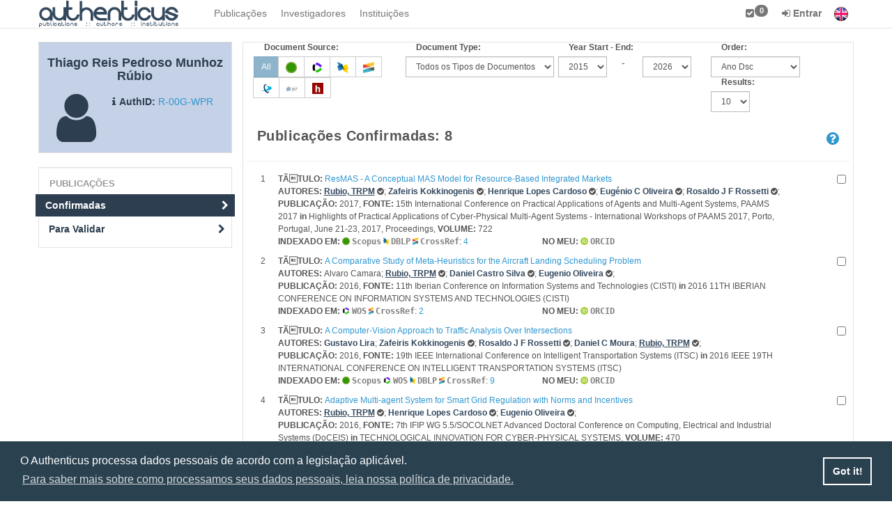

--- FILE ---
content_type: text/html; charset=UTF-8
request_url: https://www.authenticus.pt/pt/profileOfResearchers/publicationsList/553688
body_size: 11176
content:
<!DOCTYPE html>
<html>
    <head>
        <meta http-equiv="Content-Type" content="text/html; charset=UTF-8">
        <meta name="viewport" content="width=device-width, initial-scale=1">
        <title>ProfileOfResearchers</title>
        <link rel="shortcut icon" href="/favicon.ico">
        <link rel="stylesheet" href="/build/css/default-2b786045dc.css">
        <!--application JS scripts required on the top.-->
        <script src="/build/js/top-ff84a6bef5.js"></script>
        <script src="/build/js/topscripts-10c22badc0.js"></script>
        <!--[if lt IE 9]>
                <![endif]-->
        <script>
            window.addEventListener("load", function(){
                window.cookieconsent.initialise({
                    "palette": {
                        "popup": {
                            "background": "#2a4150"
                        },
                        "button": {
                            "background": "transparent",
                            "text": "#fff",
                            "border": "#fff"
                        }
                    },
                    "content": {
                        "message": "O Authenticus processa dados pessoais de acordo com a legislação aplicável.",
                        "link": "Para saber mais sobre como processamos seus dados pessoais, leia nossa política de privacidade.",
                        "href": "https://www.authenticus.pt/pt/home/view_article/25"
                    }
                })});
        </script>

        <!-- Google tag (gtag.js) -->
        <script async src="https://www.googletagmanager.com/gtag/js?id=G-WNJY66LSDB"></script>
        <script>
            window.dataLayer = window.dataLayer || [];
            function gtag(){dataLayer.push(arguments);}
            gtag('js', new Date());

            gtag('config', 'G-WNJY66LSDB');
        </script>

    </head>
    <body>
        <!-- navbar-base-->
<div id="wrap">
    <nav class="navbar navbar-default navbar-fixed-top navbar-base" role="navigation">
        <div class="container">
            <div class="navbar-header">
                <button type="button" class="navbar-toggle collapsed" data-toggle="collapse" data-target="#navBarAll">
                    <span class="sr-only">Toggle navigation</span>
                    <span class="icon-bar"></span>
                    <span class="icon-bar"></span>
                    <span class="icon-bar"></span>
                </button>
                <a href="/pt" class="navbar-brand"></a>            </div>
            <div class="navbar-collapse collapse" id="navBarAll" style="height: 1px;">
                <ul id="navBar" class="nav navbar-nav"> <li><a href="/pt/publications/search" id="link-1170756350">Publicações</a></li><li><a href="/pt/researchers/search" id="link-412145853">Investigadores</a></li><li><a href="/pt/institutions/search" id="link-614478902">Instituições</a></li> </ul>
                <ul id="navBarUser" class="nav navbar-nav navbar-right">
                    <li><a href="/pt/markedList" id="link-387882341" title="Lista <i>Marked</i>"><i class="fa fa-check-square"></i><span id="mklSize"
                                    class="label _nt-badge label-default">0</span></a></li><li>
    <a href="/pt/users/login?hideFD=1" 
       class="dropdown-toggle" data-toggle="dropdown"><b><i class="fa fa-sign-in"></i> Entrar</b></a>
    <ul class="dropdown-menu" id="bar-dropdown-login">
        <li>
            <div class="container" style="max-width: 30em">
                                <div class="text-center">
                    <h4>Autenticação Federada&nbsp;<small><b>(Clique na imagem)</b></small></h4>
                    <p><a href="/pt/users/federatedLogin" title="Autenticação Federada" class="federatedImage"><img src="/img/fccn.pt.png" class="img-rounded" alt=""/></a></p>
                </div>
                <div class="text-center">
                    <small><a onclick="$('#bar-local-login-form').toggle(100)"><i class="fa fa-sign-in"></i> Autenticação local</a></small>&nbsp;&nbsp;&nbsp; 
                    <small><a href="/pt/users/login?hideFD=1"><i class="fa fa-lock"></i> Recuperar Palavra-passe</a></small>&nbsp;&nbsp;&nbsp;
                    <small><a href="/pt/users/register"><i class="fa fa-plus top-right-icon"> </i> Registar</a></small>

                </div>
                <div id="bar-local-login-form" style="display: none;">
                    <hr/>
                    <form class="form-inline text-center" name="login" role="form" method="POST" action="/pt/users/login?hideFD=1" accept-charset="UTF-8">
                        <div class="form-group">
                            <input placeholder="Email or Username" type="text" name="username" class="form-control input-sm" />
                            <input placeholder="Palavra-passe" type="password" name="password" class="form-control input-sm" />
                            <button type="submit" class="btn btn-primary btn-sm"><i class="fa fa-sign-in"> </i> Entrar</button>
                        </div>
                    </form>
                    &nbsp;
                </div>
                            </div>
        </li>
    </ul>
</li>
                    <li><a href="https://www.authenticus.pt/en/profileOfResearchers/publicationsList/553688" class="C-flags"><img src="/img/flag_of_united_kingdom.png" title="Inglês" alt=""/></a></li>
                </ul>
            </div>
        </div>
    </nav>
    <div id="main-content">
        <div class="container">
    <div class="row">
        <div class="col-lg-3 col-sm-3 sideBar">
                    <div class="well well-small profile-window researcher-profile">
    <div class="row">
        <div class="col-sm-12 text-center">
            <h4 class="media-header">Thiago Reis Pedroso Munhoz Rúbio</h4>
                    </div>
    </div>
    <div class="row"> 
        <span class="col-sm-4 profile-icon">
            <i class="fa fa-user"></i>
        </span>        
        <span class="col-sm-8">
            <br>
                        <span class="auth-label"><i class="fa fa-info"></i>AuthID:</span>
            <a href="/R-00G-WPR" class="" title="Researcher permalink">R-00G-WPR</a>        </span> 
    </div>    
</div>                        <ul class="nav nav-pills nav-stacked well" id="sideBar"><li class="nav-header">Publicações</li><li class="active"><a href="/pt/profileOfResearchers/publicationsList/553688" id="Confirmed">Confirmadas<i class="icon-side-bar fa fa-chevron-right"></i></a></li><li><a href="/pt/profileOfResearchers/validatePublications/553688/identified" id="link-2054136562">Para Validar<i class="icon-side-bar fa fa-chevron-right"></i></a></li></ul>        
        </div>        <div class="col-lg-9 col-sm-9" id="content">
                    <div id="alerts"></div>
                    
<form method="GET" id="filters_pubs" action="/pt/profileOfResearchers/publicationsList/553688" accept-charset="UTF-8" class="form-inline">
        <div class="row">
            <div class="col-xs-12 col-sm-6 col-md-3 col-lg-3 form-group">
                <input type="hidden" name="pubsFilter" id="pubsFilter" value="all">
                <label class="small col-xs-12">Document Source:</label>
                <div class="btn-group btn_filters">
                                            <button class="btn btn-default btn-info btn-sm" type="submit" name="pubsFilter" value="all" title="Mostrar todas as Publicações">All</button>
                                            <button class="btn btn-default  btn-sm" type="submit" name="pubsFilter" value="scopus" title="Mostrar apenas as Publicações Scopus"><img src="/img/scopus_icon.png" class="inlineImgLinks" alt=""/></button>
                                            <button class="btn btn-default  btn-sm" type="submit" name="pubsFilter" value="isi" title="Mostrar apenas as Publicações WOS"><img src="/img/clarivate-icon.png" class="inlineImgLinks" alt=""/></button>
                                            <button class="btn btn-default  btn-sm" type="submit" name="pubsFilter" value="dblp" title="Mostrar apenas as Publicações DBLP"><img src="/img/dblp_icon.png" class="inlineImgLinks" alt=""/></button>
                                            <button class="btn btn-default  btn-sm" type="submit" name="pubsFilter" value="crossref" title="Show Only CrossRef Publications"><img src="/img/crossref.png" class="inlineImgLinks" alt=""/></button>
                                            <button class="btn btn-default  btn-sm" type="submit" name="pubsFilter" value="datacite" title="Show Only DataCite Publications"><img src="/img/datacite-64.png" class="inlineImgLinks" alt=""/></button>
                                            <button class="btn btn-default  btn-sm" type="submit" name="pubsFilter" value="openlibrary" title="Show Only Openlibrary Publications"><img src="/img/openlibrary.png" class="inlineImgLinks" alt=""/></button>
                                            <button class="btn btn-default  btn-sm" type="submit" name="pubsFilter" value="handle" title="Show Only Handle Publications"><img src="/img/handle.png" class="inlineImgLinks" alt=""/></button>
                                    </div>
            </div>
            <div class="col-xs-12 col-sm-6 col-md-3 col-lg-3 form-group">
                <label class="small col-xs-12">Document Type:</label>
                <select class="form-control input-sm selectFilter" name="docType" title="Tipo de Documento" style="width:auto;">
                    <option value="">Todos os Tipos de Documentos</option><option value="Proceedings Paper">Proceedings Paper (8)</option>                </select>
            </div>

            <div class="col-xs-12 col-sm-6 col-md-3 col-lg-3 form-group">
                <label class="small col-xs-12">Year Start - End:</label>
                <div class="row justify-content-start form-group">
                    <div class="col-xs-3 col-sm-5 col-md-5">
                        <select class="form-control input-sm selectFilter" name="startYear" title="Year Filter - Start" style="width:auto;">
                            <option >2015</option><option >2016</option><option >2017</option><option >2018</option><option >2019</option><option >2020</option><option >2021</option><option >2022</option><option >2023</option><option >2024</option><option >2025</option><option >2026</option>                        </select>
                    </div>

                    <div class="hidden-xs col-sm-1 col-md-1 col-lg-1">
                        -
                    </div>

                    <div class="col-xs-3 col-sm-4 col-md-5 col-lg-5">
                        <select class="form-control input-sm selectFilter" name="endYear" title="Year Filter - End" style="width:auto;">
                            <option >2026</option><option >2025</option><option >2024</option><option >2023</option><option >2022</option><option >2021</option><option >2020</option><option >2019</option><option >2018</option><option >2017</option><option >2016</option><option >2015</option>                        </select>
                    </div>
                </div>
            </div>

            <div class="col-xs-12 col-sm-6 col-md-3 col-lg-3 flex justify-content-start form-group">
                <div>


                <label class="small col-xs-12">Order:</label>
                <select class="form-control input-sm selectFilter" name="order" title="Ordenar Por" style="width:auto;">
                    <option value="year_dsc" >Ano Dsc</option><option value="year_asc" >Ano Asc</option><option value="cite_isi_dsc" >Cit. WOS Dsc</option><option value="if_isi_dsc" >IF WOS Dsc</option><option value="cite_scopus_dsc" >Cit. Scopus Dsc</option><option value="if_scopus_dsc" >IF Scopus Dsc</option><option value="title_asc" >Título Asc</option><option value="title_dsc" >Título Dsc</option>                </select>
                </div>
                <div>
                <label class="small col-xs-12">Results:</label>
                <select class="form-control input-sm selectFilter" name="page_size" title="Results" style="width:auto;">
                    <option value="10" selected>10</option><option value="20" >20</option><option value="30" >30</option><option value="40" >40</option><option value="50" >50</option>                </select>
                </div>
            </div>
        </div>
    <button type="submit" class="btn btn-sm btn-primary sr-only" title="Filter Results"><i class="fa fa-filter"></i></button>
</form>

<script>
    var url = "/pt/profileOfResearchers/publicationsList/553688";
    var urlHist = "pt/profileOfResearchers/publicationsList/553688";
    $(function () {
        hideAfterLoad('#filters_pubs');
        $('.btn_filters > .btn').click(function (event) {
            filtersSubmit(event);
        });
        $('.selectFilter').change(function (event) {
            filtersSubmit(event);
        });

    });
    function changeClass(event) {
        $(event.currentTarget).siblings('.btn-info').removeClass('btn-info');
        $(event.currentTarget).addClass('btn-info');
    }

    function filtersSubmit(event) {
        event.preventDefault();
        var obj = event.currentTarget;
        $('#pubsFilter').attr('value', $(obj).attr('value'));
        var params = $('#filters_pubs').serializeArray();
        params.push({name: 'ajaxSource', value: 'content'});
        $.ajax({
            url: url,
            method: 'GET',
            data: $.param(params),
            beforeSend: function () {
                b(event);
            },
            success: function (data) {
                sU(urlHist + '?' + $.param(params), '#subcontent', data, false);
                if ($(obj).hasClass('btn')) {
                    changeClass(event);
                }
            },
            complete: function () {
                a(event);
            }
        });
    }
</script><div id="subcontent" class="div-odd">    <div class="page-header row">
        <div class="col-sm-6">
            <h3> Publicações Confirmadas: 8 </h3>
        </div>
        <div class="col-sm-4">
            <br>
                    </div>
        <div class="col-sm-2">
            <br>
            <a href="/pt/help/topic/publications" class="lead pull-right" id="link-362744527" title="Ajuda" style=""><i class="fa fa-question-circle" aria-hidden="true"></i></a><div id="help-modal-79911302" style=""></div>        </div>
    </div>
<form id="markList" method="POST" action="/pt/markedList/add?returnAlert=1&amp;ajaxSource=sideBar&amp;noHist=1" accept-charset="UTF-8"><script>$(function() {hideAfterLoad("#content");});</script><div class="div-odd"><div class="row"><div class=col-xs-11><div class="pull-left"><small>1</small></div><div style="padding-left:25px;"><small><b>TÃTULO: </b> <a href="/pt/publications/view/683310" id="link-267910512">ResMAS - A Conceptual MAS Model for Resource-Based Integrated Markets</a></small><br/><small><b>AUTORES: </b><a href="/pt/profileOfResearchers/publicationsList/553688" class="title" id="link-1450487839">Rubio, TRPM</a> <i class="fa fa-check-circle" title="Validado"></i>; <a href="/pt/profileOfResearchers/publicationsList/27092" class="author" id="link-1305435097">Zafeiris Kokkinogenis</a> <i class="fa fa-check-circle" title="Validado"></i>; <a href="/pt/profileOfResearchers/publicationsList/6052" class="author" id="link-859824734">Henrique Lopes Cardoso</a> <i class="fa fa-check-circle" title="Validado"></i>; <a href="/pt/profileOfResearchers/publicationsList/4843" class="author" id="link-271543710">Eugénio C Oliveira</a> <i class="fa fa-check-circle" title="Validado"></i>; <a href="/pt/profileOfResearchers/publicationsList/16105" class="author" id="link-1457769045">Rosaldo J F Rossetti</a> <i class="fa fa-check-circle" title="Validado"></i>;</small><br/><small><b>PUBLICAÇÃO: </b>2017</small><small>, <b>FONTE: </b> 15th International Conference on Practical Applications of Agents and Multi-Agent Systems, PAAMS 2017 <b>in</b> Highlights of Practical Applications of Cyber-Physical Multi-Agent Systems - International Workshops of PAAMS 2017, Porto, Portugal, June 21-23, 2017, Proceedings, <b>VOLUME: </b> 722</small><div class="row"><div class="col-sm-6"><small><b>INDEXADO EM: </b><span title="Publicações no Scopus"><img src="/img/scopus_icon.png" class="inlineImg" alt=""/> <span class="citText">Scopus</span></span> <span title="Publicação no DBLP"><img src="/img/dblp_icon.png" class="inlineImg" alt=""/> <span class="citText">DBLP</span></span> <a href="https://api.crossref.org/works/10.1007/978-3-319-60285-1_10" target="blank" class="linkNoHighlight" title="Publication in CrossRef"><img src="/img/crossref.png" class="inlineImg" alt=""/> <span class="citText">CrossRef</span></a>: <a href="https://api.crossref.org/works/10.1007/978-3-319-60285-1_10" target="blank" class="linkNoHighlight" title="Citado por">4</a></small></div><div class="col-sm-6"> <small><b>NO MEU: </b> <a href="/pt/profileOfResearchers/view/553688" class="linkNoHighlight" id="link-595881400" title="Publication in my ORCID (with AuthID)"><img src="/img/orcid_icon.png" class="inlineImg" alt=""/> <span class="citText">ORCID</span></a></small></div></div></div></div><div class="col-xs-1 pubAction"><input title="Adicionar à lista <i>Marked</i>" class="pubsCheck pull-right" type="checkbox" name="683310" /></div></div></div><div class="div-even"><div class="row"><div class=col-xs-11><div class="pull-left"><small>2</small></div><div style="padding-left:25px;"><small><b>TÃTULO: </b> <a href="/pt/publications/view/656045" id="link-901013869">A Comparative Study of Meta-Heuristics for the Aircraft Landing Scheduling Problem</a></small><br/><small><b>AUTORES: </b>Alvaro Camara; <a href="/pt/profileOfResearchers/publicationsList/553688" class="title" id="link-1756778205">Rubio, TRPM</a> <i class="fa fa-check-circle" title="Validado"></i>; <a href="/pt/profileOfResearchers/publicationsList/22325" class="author" id="link-2074584980">Daniel Castro Silva</a> <i class="fa fa-check-circle" title="Validado"></i>; <a href="/pt/profileOfResearchers/publicationsList/4843" class="author" id="link-1100453679">Eugenio Oliveira</a> <i class="fa fa-check-circle" title="Validado"></i>;</small><br/><small><b>PUBLICAÇÃO: </b>2016</small><small>, <b>FONTE: </b> 11th Iberian Conference on Information Systems and Technologies (CISTI) <b>in</b> 2016 11TH IBERIAN CONFERENCE ON INFORMATION SYSTEMS AND TECHNOLOGIES (CISTI)</small><div class="row"><div class="col-sm-6"><small><b>INDEXADO EM: </b><span title="Publicações no Web of Knowledge"><img src="/img/clarivate-icon.png" class="inlineImg" alt=""/> <span class="citText">WOS</span></span> <a href="https://api.crossref.org/works/10.1109/cisti.2016.7521601" target="blank" class="linkNoHighlight" title="Publication in CrossRef"><img src="/img/crossref.png" class="inlineImg" alt=""/> <span class="citText">CrossRef</span></a>: <a href="https://api.crossref.org/works/10.1109/cisti.2016.7521601" target="blank" class="linkNoHighlight" title="Citado por">2</a></small></div><div class="col-sm-6"> <small><b>NO MEU: </b> <a href="/pt/profileOfResearchers/view/553688" class="linkNoHighlight" id="link-1793817883" title="Publication in my ORCID (with AuthID)"><img src="/img/orcid_icon.png" class="inlineImg" alt=""/> <span class="citText">ORCID</span></a></small></div></div></div></div><div class="col-xs-1 pubAction"><input title="Adicionar à lista <i>Marked</i>" class="pubsCheck pull-right" type="checkbox" name="656045" /></div></div></div><div class="div-odd"><div class="row"><div class=col-xs-11><div class="pull-left"><small>3</small></div><div style="padding-left:25px;"><small><b>TÃTULO: </b> <a href="/pt/publications/view/668389" id="link-333505924">A Computer-Vision Approach to Traffic Analysis Over Intersections</a></small><br/><small><b>AUTORES: </b><a href="/pt/profileOfResearchers/publicationsList/153426" class="author" id="link-1656664233">Gustavo Lira</a>; <a href="/pt/profileOfResearchers/publicationsList/27092" class="author" id="link-1373832999">Zafeiris Kokkinogenis</a> <i class="fa fa-check-circle" title="Validado"></i>; <a href="/pt/profileOfResearchers/publicationsList/16105" class="author" id="link-821987923">Rosaldo J F Rossetti</a> <i class="fa fa-check-circle" title="Validado"></i>; <a href="/pt/profileOfResearchers/publicationsList/4157" class="author" id="link-25711193">Daniel C Moura</a>; <a href="/pt/profileOfResearchers/publicationsList/553688" class="title" id="link-1700726481">Rubio, TRPM</a> <i class="fa fa-check-circle" title="Validado"></i>;</small><br/><small><b>PUBLICAÇÃO: </b>2016</small><small>, <b>FONTE: </b> 19th IEEE International Conference on Intelligent Transportation Systems (ITSC) <b>in</b> 2016 IEEE 19TH INTERNATIONAL CONFERENCE ON INTELLIGENT TRANSPORTATION SYSTEMS (ITSC)</small><div class="row"><div class="col-sm-6"><small><b>INDEXADO EM: </b><span title="Publicações no Scopus"><img src="/img/scopus_icon.png" class="inlineImg" alt=""/> <span class="citText">Scopus</span></span> <span title="Publicações no Web of Knowledge"><img src="/img/clarivate-icon.png" class="inlineImg" alt=""/> <span class="citText">WOS</span></span> <span title="Publicação no DBLP"><img src="/img/dblp_icon.png" class="inlineImg" alt=""/> <span class="citText">DBLP</span></span> <a href="https://api.crossref.org/works/10.1109/itsc.2016.7795530" target="blank" class="linkNoHighlight" title="Publication in CrossRef"><img src="/img/crossref.png" class="inlineImg" alt=""/> <span class="citText">CrossRef</span></a>: <a href="https://api.crossref.org/works/10.1109/itsc.2016.7795530" target="blank" class="linkNoHighlight" title="Citado por">9</a></small></div><div class="col-sm-6"> <small><b>NO MEU: </b> <a href="/pt/profileOfResearchers/view/553688" class="linkNoHighlight" id="link-1859199097" title="Publication in my ORCID (with AuthID)"><img src="/img/orcid_icon.png" class="inlineImg" alt=""/> <span class="citText">ORCID</span></a></small></div></div></div></div><div class="col-xs-1 pubAction"><input title="Adicionar à lista <i>Marked</i>" class="pubsCheck pull-right" type="checkbox" name="668389" /></div></div></div><div class="div-even"><div class="row"><div class=col-xs-11><div class="pull-left"><small>4</small></div><div style="padding-left:25px;"><small><b>TÃTULO: </b> <a href="/pt/publications/view/634958" id="link-564376695">Adaptive Multi-agent System for Smart Grid Regulation with Norms and Incentives</a></small><br/><small><b>AUTORES: </b><a href="/pt/profileOfResearchers/publicationsList/553688" class="title" id="link-555014942">Rubio, TRPM</a> <i class="fa fa-check-circle" title="Validado"></i>; <a href="/pt/profileOfResearchers/publicationsList/6052" class="author" id="link-431448483">Henrique Lopes Cardoso</a> <i class="fa fa-check-circle" title="Validado"></i>; <a href="/pt/profileOfResearchers/publicationsList/4843" class="author" id="link-905734624">Eugenio Oliveira</a> <i class="fa fa-check-circle" title="Validado"></i>;</small><br/><small><b>PUBLICAÇÃO: </b>2016</small><small>, <b>FONTE: </b> 7th IFIP WG 5.5/SOCOLNET Advanced Doctoral Conference on Computing, Electrical and Industrial Systems (DoCEIS) <b>in</b> TECHNOLOGICAL INNOVATION FOR CYBER-PHYSICAL SYSTEMS, <b>VOLUME: </b> 470</small><div class="row"><div class="col-sm-6"><small><b>INDEXADO EM: </b><span title="Publicações no Scopus"><img src="/img/scopus_icon.png" class="inlineImg" alt=""/> <span class="citText">Scopus</span></span> <span title="Publicações no Web of Knowledge"><img src="/img/clarivate-icon.png" class="inlineImg" alt=""/> <span class="citText">WOS</span></span> <span title="Publicação no DBLP"><img src="/img/dblp_icon.png" class="inlineImg" alt=""/> <span class="citText">DBLP</span></span> <a href="https://api.crossref.org/works/10.1007/978-3-319-31165-4_31" target="blank" class="linkNoHighlight" title="Publication in CrossRef"><img src="/img/crossref.png" class="inlineImg" alt=""/> <span class="citText">CrossRef</span></a>: <a href="https://api.crossref.org/works/10.1007/978-3-319-31165-4_31" target="blank" class="linkNoHighlight" title="Citado por">1</a></small></div><div class="col-sm-6"> <small><b>NO MEU: </b> <a href="/pt/profileOfResearchers/view/553688" class="linkNoHighlight" id="link-276819459" title="Publication in my ORCID (with AuthID)"><img src="/img/orcid_icon.png" class="inlineImg" alt=""/> <span class="citText">ORCID</span></a></small></div></div></div></div><div class="col-xs-1 pubAction"><input title="Adicionar à lista <i>Marked</i>" class="pubsCheck pull-right" type="checkbox" name="634958" /></div></div></div><div class="div-odd"><div class="row"><div class=col-xs-11><div class="pull-left"><small>5</small></div><div style="padding-left:25px;"><small><b>TÃTULO: </b> <a href="/pt/publications/view/648423" id="link-1501776826">Enhancing Academic Literature Review through Relevance Recommendation Using Bibliometric and Text-based Features for Classification</a></small><br/><small><b>AUTORES: </b><a href="/pt/profileOfResearchers/publicationsList/553688" class="title" id="link-975307936">Rubio, TRPM</a> <i class="fa fa-check-circle" title="Validado"></i>; <a href="/pt/profileOfResearchers/publicationsList/556504" class="author" id="link-1467880424">Carlos A S J Gulo</a>;</small><br/><small><b>PUBLICAÇÃO: </b>2016</small><small>, <b>FONTE: </b> 11th Iberian Conference on Information Systems and Technologies (CISTI) <b>in</b> 2016 11TH IBERIAN CONFERENCE ON INFORMATION SYSTEMS AND TECHNOLOGIES (CISTI), <b>VOLUME: </b> 2016-July</small><div class="row"><div class="col-sm-6"><small><b>INDEXADO EM: </b><span title="Publicações no Scopus"><img src="/img/scopus_icon.png" class="inlineImg" alt=""/> <span class="citText">Scopus</span></span> <span title="Publicações no Web of Knowledge"><img src="/img/clarivate-icon.png" class="inlineImg" alt=""/> <span class="citText">WOS</span></span> <a href="https://api.crossref.org/works/10.1109/cisti.2016.7521620" target="blank" class="linkNoHighlight" title="Publication in CrossRef"><img src="/img/crossref.png" class="inlineImg" alt=""/> <span class="citText">CrossRef</span></a>: <a href="https://api.crossref.org/works/10.1109/cisti.2016.7521620" target="blank" class="linkNoHighlight" title="Citado por">3</a></small></div><div class="col-sm-6"> <small><b>NO MEU: </b> <a href="/pt/profileOfResearchers/view/553688" class="linkNoHighlight" id="link-1573594278" title="Publication in my ORCID (with AuthID)"><img src="/img/orcid_icon.png" class="inlineImg" alt=""/> <span class="citText">ORCID</span></a></small></div></div></div></div><div class="col-xs-1 pubAction"><input title="Adicionar à lista <i>Marked</i>" class="pubsCheck pull-right" type="checkbox" name="648423" /></div></div></div><div class="div-even"><div class="row"><div class=col-xs-11><div class="pull-left"><small>6</small></div><div style="padding-left:25px;"><small><b>TÃTULO: </b> <a href="/pt/publications/view/668388" id="link-1137878670">Using GPS-based AVL Data to Calculate and Predict Traffic Network Performance Metrics: a Systematic Review</a></small><br/><small><b>AUTORES: </b><a href="/pt/profileOfResearchers/publicationsList/553012" class="author" id="link-1433433315">Miguel Sandim</a>; <a href="/pt/profileOfResearchers/publicationsList/16105" class="author" id="link-807086702">Rosaldo J F Rossetti</a> <i class="fa fa-check-circle" title="Validado"></i>; <a href="/pt/profileOfResearchers/publicationsList/4157" class="author" id="link-1049820734">Daniel C Moura</a>; <a href="/pt/profileOfResearchers/publicationsList/27092" class="author" id="link-899088888">Zafeiris Kokkinogenis</a> <i class="fa fa-check-circle" title="Validado"></i>; <a href="/pt/profileOfResearchers/publicationsList/553688" class="title" id="link-2070592205">Rubio, TRPM</a> <i class="fa fa-check-circle" title="Validado"></i>;</small><br/><small><b>PUBLICAÇÃO: </b>2016</small><small>, <b>FONTE: </b> 19th IEEE International Conference on Intelligent Transportation Systems (ITSC) <b>in</b> 2016 IEEE 19TH INTERNATIONAL CONFERENCE ON INTELLIGENT TRANSPORTATION SYSTEMS (ITSC)</small><div class="row"><div class="col-sm-6"><small><b>INDEXADO EM: </b><span title="Publicações no Scopus"><img src="/img/scopus_icon.png" class="inlineImg" alt=""/> <span class="citText">Scopus</span></span> <span title="Publicações no Web of Knowledge"><img src="/img/clarivate-icon.png" class="inlineImg" alt=""/> <span class="citText">WOS</span></span> <span title="Publicação no DBLP"><img src="/img/dblp_icon.png" class="inlineImg" alt=""/> <span class="citText">DBLP</span></span> <a href="https://api.crossref.org/works/10.1109/itsc.2016.7795786" target="blank" class="linkNoHighlight" title="Publication in CrossRef"><img src="/img/crossref.png" class="inlineImg" alt=""/> <span class="citText">CrossRef</span></a>: <a href="https://api.crossref.org/works/10.1109/itsc.2016.7795786" target="blank" class="linkNoHighlight" title="Citado por">6</a></small></div><div class="col-sm-6"> <small><b>NO MEU: </b> <a href="/pt/profileOfResearchers/view/553688" class="linkNoHighlight" id="link-1018336775" title="Publication in my ORCID (with AuthID)"><img src="/img/orcid_icon.png" class="inlineImg" alt=""/> <span class="citText">ORCID</span></a></small></div></div></div></div><div class="col-xs-1 pubAction"><input title="Adicionar à lista <i>Marked</i>" class="pubsCheck pull-right" type="checkbox" name="668388" /></div></div></div><div class="div-odd"><div class="row"><div class=col-xs-11><div class="pull-left"><small>7</small></div><div style="padding-left:25px;"><small><b>TÃTULO: </b> <a href="/pt/publications/view/551085" id="link-976833924">MAESTROS: Multi-Agent Simulation of Rework in Open Source Software</a></small><br/><small><b>AUTORES: </b><a href="/pt/profileOfResearchers/publicationsList/553688" class="title" id="link-439923212">Rubio, TRPM</a> <i class="fa fa-check-circle" title="Validado"></i>; <a href="/pt/profileOfResearchers/publicationsList/6052" class="author" id="link-1170823502">Henrique Lopes Cardoso</a> <i class="fa fa-check-circle" title="Validado"></i>; <a href="/pt/profileOfResearchers/publicationsList/4843" class="author" id="link-1587187441">Eugénio da Costa Oliveira</a> <i class="fa fa-check-circle" title="Validado"></i>;</small><br/><small><b>PUBLICAÇÃO: </b>2015</small><small>, <b>FONTE: </b> Intelligent Distributed Computing IX - Proceedings of the 9th International Symposium on Intelligent Distributed Computing - IDC'2015, Guimarães, Portugal, October 2015, <b>VOLUME: </b> 616</small><div class="row"><div class="col-sm-6"><small><b>INDEXADO EM: </b><span title="Publicações no Scopus"><img src="/img/scopus_icon.png" class="inlineImg" alt=""/> <span class="citText">Scopus</span></span> <span title="Publicação no DBLP"><img src="/img/dblp_icon.png" class="inlineImg" alt=""/> <span class="citText">DBLP</span></span> <a href="https://api.crossref.org/works/10.1007/978-3-319-25017-5_6" target="blank" class="linkNoHighlight" title="Publication in CrossRef"><img src="/img/crossref.png" class="inlineImg" alt=""/> <span class="citText">CrossRef</span></a>: <a href="https://api.crossref.org/works/10.1007/978-3-319-25017-5_6" target="blank" class="linkNoHighlight" title="Citado por">3</a></small></div><div class="col-sm-6"> <small><b>NO MEU: </b> <a href="/pt/profileOfResearchers/view/553688" class="linkNoHighlight" id="link-688606850" title="Publication in my ORCID (with AuthID)"><img src="/img/orcid_icon.png" class="inlineImg" alt=""/> <span class="citText">ORCID</span></a></small></div></div></div></div><div class="col-xs-1 pubAction"><input title="Adicionar à lista <i>Marked</i>" class="pubsCheck pull-right" type="checkbox" name="551085" /></div></div></div><div class="div-even"><div class="row"><div class=col-xs-11><div class="pull-left"><small>8</small></div><div style="padding-left:25px;"><small><b>TÃTULO: </b> <a href="/pt/publications/view/635157" id="link-500650636">TugaTAC Broker: A Fuzzy Logic Adaptive Reasoning Agent for Energy Trading</a></small><br/><small><b>AUTORES: </b><a href="/pt/profileOfResearchers/publicationsList/553688" class="title" id="link-1052337648">Rubio, TRPM</a> <i class="fa fa-check-circle" title="Validado"></i>; <a href="/pt/profileOfResearchers/publicationsList/626399" class="author" id="link-1416726918">Jonas Queiroz</a> <i class="fa fa-check-circle" title="Validado"></i>; <a href="/pt/profileOfResearchers/publicationsList/6052" class="author" id="link-1544738431">Henrique Lopes Cardoso</a> <i class="fa fa-check-circle" title="Validado"></i>; <a href="/pt/profileOfResearchers/publicationsList/1341" class="author" id="link-751319297">Ana Paula Rocha</a> <i class="fa fa-check-circle" title="Validado"></i>; <a href="/pt/profileOfResearchers/publicationsList/4843" class="author" id="link-1818217658">Eugénio C Oliveira</a> <i class="fa fa-check-circle" title="Validado"></i>;</small><br/><small><b>PUBLICAÇÃO: </b>2015</small><small>, <b>FONTE: </b> 13th European Conference on Multi-Agent Systems, EUMAS 2015 and 3rd International Conference on Agreement Technologies, AT 2015 <b>in</b> Multi-Agent Systems and Agreement Technologies - 13th European Conference, EUMAS 2015, and Third International Conference, AT 2015, Athens, Greece, December 17-18, 2015, Revised Selected Papers, <b>VOLUME: </b> 9571</small><div class="row"><div class="col-sm-6"><small><b>INDEXADO EM: </b><span title="Publicações no Scopus"><img src="/img/scopus_icon.png" class="inlineImg" alt=""/> <span class="citText">Scopus</span></span> <span title="Publicação no DBLP"><img src="/img/dblp_icon.png" class="inlineImg" alt=""/> <span class="citText">DBLP</span></span> <a href="https://api.crossref.org/works/10.1007/978-3-319-33509-4_16" target="blank" class="linkNoHighlight" title="Publication in CrossRef"><img src="/img/crossref.png" class="inlineImg" alt=""/> <span class="citText">CrossRef</span></a>: <a href="https://api.crossref.org/works/10.1007/978-3-319-33509-4_16" target="blank" class="linkNoHighlight" title="Citado por">4</a></small></div><div class="col-sm-6"> <small><b>NO MEU: </b> <a href="/pt/profileOfResearchers/view/553688" class="linkNoHighlight" id="link-270909673" title="Publication in my ORCID (with AuthID)"><img src="/img/orcid_icon.png" class="inlineImg" alt=""/> <span class="citText">ORCID</span></a></small></div></div></div></div><div class="col-xs-1 pubAction"><input title="Adicionar à lista <i>Marked</i>" class="pubsCheck pull-right" type="checkbox" name="635157" /></div></div></div><div style="margin:20px 0"><div class="pull-right">
    <button type="submit" class="btn btn-primary btn-xs"><i class="fa fa-plus-square"> </i> Adicionar à lista <i>Marked</i></button>
    <button id="checkUncheck" type="button" class="btn btn-primary btn-xs"
            title="Marcar todas as Publicações na página.">
        <i class="fa fa-check-square-o"> </i>
        <span>Marcar Todas</span>
    </button>
</div>
<script>
    $(function() {
        $('#checkUncheck').click(function() {
            checkPubs("#checkUncheck","Marcar Todas","Desmarcar Todas");
        });
    });
</script>


</div></form><div style="margin:20px 0"><button class="btn btn-primary btn-xs" title="Please select a export format"
        id="export-button"
        data-toggle="modal"
        data-target="#export-settings"
        style="float:left;"><i
            class="fa fa-file-text"></i>&nbsp;Exportar</button>

<div id="export-settings" class="modal fade" role="dialog">
    <div class="modal-dialog">
        <div class="modal-content">
            <div class="modal-header">
                <button type="button" class="close" data-dismiss="modal">&times;</button>
                <h4 class="modal-title">Publication Export Settings</h4>
            </div>
            <div class="modal-body">
                <form id="export-form" method="get" target="_blank">
                    <div id="export-radio-buttons" class="form-inline">
                        <input class="radio radio-inline" 
                                type="radio" 
                                name="export-option" 
                                id="export-radio-bib" 
                                value="bib">
                                <label style="padding-right: 20px;" for="radio-bib">BibTex</label><input class="radio radio-inline" 
                                type="radio" 
                                name="export-option" 
                                id="export-radio-end" 
                                value="end">
                                <label style="padding-right: 20px;" for="radio-end">EndNote</label><input class="radio radio-inline" 
                                type="radio" 
                                name="export-option" 
                                id="export-radio-apa" 
                                value="apa">
                                <label style="padding-right: 20px;" for="radio-apa">APA</label><input class="radio radio-inline" 
                                type="radio" 
                                name="export-option" 
                                id="export-radio-csv" 
                                value="csv">
                                <label style="padding-right: 20px;" for="radio-csv">CSV</label><input class="radio radio-inline" 
                                type="radio" 
                                name="export-option" 
                                id="export-radio-pdf" 
                                value="pdf">
                                <label style="padding-right: 20px;" for="radio-pdf">PDF</label>                    </div>
                    <br>
                    <div id="export-preview">
                        <fieldset>
                            <legend>Export Preview</legend>
                            <pre id="export-preview-window" style="height: 200px;"></pre>
                        </fieldset>
                    </div>
                </form>
            </div>
            <div class="modal-footer">
                <button class="btn btn-primary" id="export-button" data-dismiss="modal"
                        onclick="open_window('export', true)">Download</button>
                <button class="btn btn-primary" id="export-close-button"
                        data-dismiss="modal">Fechar</button>
            </div>
        </div>
    </div>
</div>

<script>
    $('#export-settings').on('show.bs.modal', function (event) {
        $(':radio[name="export-option"]').first().prop('checked', true);
        getPreview('export');
    });

    $(':radio[name="export-option"]').change(function (event) {
        getPreview('export');
    });
</script><button class="btn btn-primary btn-xs" title="Please select a print format"
        id="print-button"
        data-toggle="modal"
        data-target="#print-settings"
        style="margin-left: 10px;"><i
            class="fa fa-print"></i>&nbsp;Print</button>

<div id="print-settings" class="modal fade" role="dialog">
    <div class="modal-dialog">
        <div class="modal-content">
            <div class="modal-header">
                <button type="button" class="close" data-dismiss="modal">&times;</button>
                <h4 class="modal-title">Publication Print Settings</h4>
            </div>
            <div class="modal-body">
                <form id="print-form" method="get" target="_blank">
                    <div id="print-radio-buttons" class="form-inline">
                        <input class="radio radio-inline" 
                                type="radio" 
                                name="print-option" 
                                id="print-radio-html" 
                                value="html">
                                <label style="padding-right: 20px;" for="radio-html">HTML</label><input class="radio radio-inline" 
                                type="radio" 
                                name="print-option" 
                                id="print-radio-pdf" 
                                value="pdf">
                                <label style="padding-right: 20px;" for="radio-pdf">PDF</label>                    </div>
                    <br>
                    <div id="print-preview">
                        <fieldset>
                            <legend>Print Preview</legend>
                            <pre id="print-preview-window" style="height: 200px;"></pre>
                        </fieldset>
                    </div>
                </form>
            </div>
            <div class="modal-footer">
                <button class="btn btn-primary" id="print-button" data-dismiss="modal"
                        onclick="open_window('print', true)">Print</button>
                <button class="btn btn-primary" id="print-close-button"
                        data-dismiss="modal">Fechar</button>
            </div>
        </div>
    </div>
</div>

<script>
    $('#print-settings').on('show.bs.modal', function (event) {
        $(':radio[name="print-option"]').first().prop('checked', true);
        getPreview('print');
    });

    $(':radio[name="print-option"]').change(function (event) {
        getPreview('print');
    });
</script>    <script>
        var options = {"export":{"bib":{"name":"BibTex","link":"\/pt\/export\/publicationsListBibtex?params=%7B%22action%22%3A%22researcher%22%2C%22researcher_id%22%3A%22553688%22%2C%22filters%22%3A%7B%22pubFilter%22%3A%22all%22%2C%22startYear%22%3Anull%2C%22endYear%22%3Anull%2C%22order%22%3Anull%2C%22docType%22%3Anull%2C%22page_size%22%3A10%7D%7D"},"end":{"name":"EndNote","link":"\/pt\/export\/publicationsListEndNote?params=%7B%22action%22%3A%22researcher%22%2C%22researcher_id%22%3A%22553688%22%2C%22filters%22%3A%7B%22pubFilter%22%3A%22all%22%2C%22startYear%22%3Anull%2C%22endYear%22%3Anull%2C%22order%22%3Anull%2C%22docType%22%3Anull%2C%22page_size%22%3A10%7D%7D"},"apa":{"name":"APA","link":"\/pt\/export\/publicationsListAPA?params=%7B%22action%22%3A%22researcher%22%2C%22researcher_id%22%3A%22553688%22%2C%22filters%22%3A%7B%22pubFilter%22%3A%22all%22%2C%22startYear%22%3Anull%2C%22endYear%22%3Anull%2C%22order%22%3Anull%2C%22docType%22%3Anull%2C%22page_size%22%3A10%7D%7D"},"csv":{"name":"CSV","link":"\/pt\/export\/publicationsListCSV?params=%7B%22action%22%3A%22researcher%22%2C%22researcher_id%22%3A%22553688%22%2C%22filters%22%3A%7B%22pubFilter%22%3A%22all%22%2C%22startYear%22%3Anull%2C%22endYear%22%3Anull%2C%22order%22%3Anull%2C%22docType%22%3Anull%2C%22page_size%22%3A10%7D%7D"},"pdf":{"name":"PDF","link":"\/pt\/export\/publicationsListPDF?params=%7B%22action%22%3A%22researcher%22%2C%22researcher_id%22%3A%22553688%22%2C%22filters%22%3A%7B%22pubFilter%22%3A%22all%22%2C%22startYear%22%3Anull%2C%22endYear%22%3Anull%2C%22order%22%3Anull%2C%22docType%22%3Anull%2C%22page_size%22%3A10%7D%7D"}},"print":{"html":{"name":"HTML","link":"\/pt\/export\/publicationsListHTML?params=%7B%22action%22%3A%22researcher%22%2C%22researcher_id%22%3A%22553688%22%2C%22filters%22%3A%7B%22pubFilter%22%3A%22all%22%2C%22startYear%22%3Anull%2C%22endYear%22%3Anull%2C%22order%22%3Anull%2C%22docType%22%3Anull%2C%22page_size%22%3A10%7D%7D"},"pdf":{"name":"PDF","link":"\/pt\/export\/publicationsListPDF?params=%7B%22action%22%3A%22researcher%22%2C%22researcher_id%22%3A%22553688%22%2C%22filters%22%3A%7B%22pubFilter%22%3A%22all%22%2C%22startYear%22%3Anull%2C%22endYear%22%3Anull%2C%22order%22%3Anull%2C%22docType%22%3Anull%2C%22page_size%22%3A10%7D%7D"}}};

        function getPreview(action) {
            var tr = "8";
            var radioSelect = $(":radio[name='" + action + "-option']:checked").val();
            $('#' + action + '-form').attr('action', options[action][radioSelect]['link']);
            if (tr <= 50) {
                if (radioSelect === 'pdf') {
                    $('#' + action + '-preview-window').html('<object width="100%" height="600" type="application/pdf" data="' + options[action][radioSelect]['link'] + '" id="' + action + '-show_obj1" class="obj"></object>');
                }else if (radioSelect === 'csv') {
                    $('#' + action + '-preview-window').html("Please click the 'Download' button to get the results.");
                }else {
                    $('#' + action + '-preview-window').html("");

                    startLoading('#' + action + '-preview-window', 'Loading data...');

                    $.ajax({
                        url: options[action][radioSelect]['link'],
                        method: 'get'
                    }).done(function (result) {
                        endLoading('#' + action + '-preview-window');
                        $('#' + action + '-preview-window').html(result);
                    }).fail(function (result) {
                        $('#' + action + '-preview-window').html('Fail loading data');
                    });


                }
            } else {
                $('#' + action + '-preview-window').html("Too many results to preview.<br>Please click the 'Download/Print' button to get the results.");
            }
        }

        function open_window(action) {
            var myWindow = window.open(options[action][$(":radio[name='" + action + "-option']:checked").val()]['link'], '_blank');
            if (action === 'print')
                myWindow.print();
        }
    </script>

</div>                </div>        </div>
    </div>
</div>    
<script type="text/javascript">
//<![CDATA[
$(document).ready(function () {$("#link-362744527").bind("click", function(event){if(iLC(event)){ $.ajax({beforeSend:function (XMLHttpRequest) {;b(event);}, complete:function (XMLHttpRequest, textStatus) {;a(event);}, error:function (XMLHttpRequest, textStatus, errorThrown) {e(XMLHttpRequest)}, success:function (data, textStatus) {;sU("pt/help/topic/publications","#help-modal-79911302",data,true);}, url:"\/pt\/help\/topic\/publications"});
return false;}});
$("#link-267910512").bind("click", function(event){if(iLC(event)){ $.ajax({beforeSend:function (XMLHttpRequest) {;b(event);}, complete:function (XMLHttpRequest, textStatus) {;a(event);}, data:"ajaxSource=sideBar", error:function (XMLHttpRequest, textStatus, errorThrown) {e(XMLHttpRequest)}, source:"sideBar", success:function (data, textStatus) {;sU("pt/publications/view/683310","#content",data,false);}, url:"\/pt\/publications\/view\/683310"});
return false;}});
$("#link-1450487839").bind("click", function(event){if(iLC(event)){ $.ajax({beforeSend:function (XMLHttpRequest) {;b(event);}, complete:function (XMLHttpRequest, textStatus) {;a(event);}, error:function (XMLHttpRequest, textStatus, errorThrown) {e(XMLHttpRequest)}, success:function (data, textStatus) {;sU("pt/profileOfResearchers/publicationsList/553688","#main-content",data,false);}, url:"\/pt\/profileOfResearchers\/publicationsList\/553688"});
return false;}});
$("#link-1305435097").bind("click", function(event){if(iLC(event)){ $.ajax({beforeSend:function (XMLHttpRequest) {;b(event);}, complete:function (XMLHttpRequest, textStatus) {;a(event);}, error:function (XMLHttpRequest, textStatus, errorThrown) {e(XMLHttpRequest)}, success:function (data, textStatus) {;sU("pt/profileOfResearchers/publicationsList/27092","#main-content",data,false);}, url:"\/pt\/profileOfResearchers\/publicationsList\/27092"});
return false;}});
$("#link-859824734").bind("click", function(event){if(iLC(event)){ $.ajax({beforeSend:function (XMLHttpRequest) {;b(event);}, complete:function (XMLHttpRequest, textStatus) {;a(event);}, error:function (XMLHttpRequest, textStatus, errorThrown) {e(XMLHttpRequest)}, success:function (data, textStatus) {;sU("pt/profileOfResearchers/publicationsList/6052","#main-content",data,false);}, url:"\/pt\/profileOfResearchers\/publicationsList\/6052"});
return false;}});
$("#link-271543710").bind("click", function(event){if(iLC(event)){ $.ajax({beforeSend:function (XMLHttpRequest) {;b(event);}, complete:function (XMLHttpRequest, textStatus) {;a(event);}, error:function (XMLHttpRequest, textStatus, errorThrown) {e(XMLHttpRequest)}, success:function (data, textStatus) {;sU("pt/profileOfResearchers/publicationsList/4843","#main-content",data,false);}, url:"\/pt\/profileOfResearchers\/publicationsList\/4843"});
return false;}});
$("#link-1457769045").bind("click", function(event){if(iLC(event)){ $.ajax({beforeSend:function (XMLHttpRequest) {;b(event);}, complete:function (XMLHttpRequest, textStatus) {;a(event);}, error:function (XMLHttpRequest, textStatus, errorThrown) {e(XMLHttpRequest)}, success:function (data, textStatus) {;sU("pt/profileOfResearchers/publicationsList/16105","#main-content",data,false);}, url:"\/pt\/profileOfResearchers\/publicationsList\/16105"});
return false;}});
$("#link-595881400").bind("click", function(event){if(iLC(event)){ $.ajax({beforeSend:function (XMLHttpRequest) {;b(event);}, complete:function (XMLHttpRequest, textStatus) {;a(event);}, data:"ajaxSource=sideBar", error:function (XMLHttpRequest, textStatus, errorThrown) {e(XMLHttpRequest)}, source:"sideBar", success:function (data, textStatus) {;sU("pt/profileOfResearchers/view/553688","#content",data,false);}, url:"\/pt\/profileOfResearchers\/view\/553688"});
return false;}});
$("#link-901013869").bind("click", function(event){if(iLC(event)){ $.ajax({beforeSend:function (XMLHttpRequest) {;b(event);}, complete:function (XMLHttpRequest, textStatus) {;a(event);}, data:"ajaxSource=sideBar", error:function (XMLHttpRequest, textStatus, errorThrown) {e(XMLHttpRequest)}, source:"sideBar", success:function (data, textStatus) {;sU("pt/publications/view/656045","#content",data,false);}, url:"\/pt\/publications\/view\/656045"});
return false;}});
$("#link-1756778205").bind("click", function(event){if(iLC(event)){ $.ajax({beforeSend:function (XMLHttpRequest) {;b(event);}, complete:function (XMLHttpRequest, textStatus) {;a(event);}, error:function (XMLHttpRequest, textStatus, errorThrown) {e(XMLHttpRequest)}, success:function (data, textStatus) {;sU("pt/profileOfResearchers/publicationsList/553688","#main-content",data,false);}, url:"\/pt\/profileOfResearchers\/publicationsList\/553688"});
return false;}});
$("#link-2074584980").bind("click", function(event){if(iLC(event)){ $.ajax({beforeSend:function (XMLHttpRequest) {;b(event);}, complete:function (XMLHttpRequest, textStatus) {;a(event);}, error:function (XMLHttpRequest, textStatus, errorThrown) {e(XMLHttpRequest)}, success:function (data, textStatus) {;sU("pt/profileOfResearchers/publicationsList/22325","#main-content",data,false);}, url:"\/pt\/profileOfResearchers\/publicationsList\/22325"});
return false;}});
$("#link-1100453679").bind("click", function(event){if(iLC(event)){ $.ajax({beforeSend:function (XMLHttpRequest) {;b(event);}, complete:function (XMLHttpRequest, textStatus) {;a(event);}, error:function (XMLHttpRequest, textStatus, errorThrown) {e(XMLHttpRequest)}, success:function (data, textStatus) {;sU("pt/profileOfResearchers/publicationsList/4843","#main-content",data,false);}, url:"\/pt\/profileOfResearchers\/publicationsList\/4843"});
return false;}});
$("#link-1793817883").bind("click", function(event){if(iLC(event)){ $.ajax({beforeSend:function (XMLHttpRequest) {;b(event);}, complete:function (XMLHttpRequest, textStatus) {;a(event);}, data:"ajaxSource=sideBar", error:function (XMLHttpRequest, textStatus, errorThrown) {e(XMLHttpRequest)}, source:"sideBar", success:function (data, textStatus) {;sU("pt/profileOfResearchers/view/553688","#content",data,false);}, url:"\/pt\/profileOfResearchers\/view\/553688"});
return false;}});
$("#link-333505924").bind("click", function(event){if(iLC(event)){ $.ajax({beforeSend:function (XMLHttpRequest) {;b(event);}, complete:function (XMLHttpRequest, textStatus) {;a(event);}, data:"ajaxSource=sideBar", error:function (XMLHttpRequest, textStatus, errorThrown) {e(XMLHttpRequest)}, source:"sideBar", success:function (data, textStatus) {;sU("pt/publications/view/668389","#content",data,false);}, url:"\/pt\/publications\/view\/668389"});
return false;}});
$("#link-1656664233").bind("click", function(event){if(iLC(event)){ $.ajax({beforeSend:function (XMLHttpRequest) {;b(event);}, complete:function (XMLHttpRequest, textStatus) {;a(event);}, error:function (XMLHttpRequest, textStatus, errorThrown) {e(XMLHttpRequest)}, success:function (data, textStatus) {;sU("pt/profileOfResearchers/publicationsList/153426","#main-content",data,false);}, url:"\/pt\/profileOfResearchers\/publicationsList\/153426"});
return false;}});
$("#link-1373832999").bind("click", function(event){if(iLC(event)){ $.ajax({beforeSend:function (XMLHttpRequest) {;b(event);}, complete:function (XMLHttpRequest, textStatus) {;a(event);}, error:function (XMLHttpRequest, textStatus, errorThrown) {e(XMLHttpRequest)}, success:function (data, textStatus) {;sU("pt/profileOfResearchers/publicationsList/27092","#main-content",data,false);}, url:"\/pt\/profileOfResearchers\/publicationsList\/27092"});
return false;}});
$("#link-821987923").bind("click", function(event){if(iLC(event)){ $.ajax({beforeSend:function (XMLHttpRequest) {;b(event);}, complete:function (XMLHttpRequest, textStatus) {;a(event);}, error:function (XMLHttpRequest, textStatus, errorThrown) {e(XMLHttpRequest)}, success:function (data, textStatus) {;sU("pt/profileOfResearchers/publicationsList/16105","#main-content",data,false);}, url:"\/pt\/profileOfResearchers\/publicationsList\/16105"});
return false;}});
$("#link-25711193").bind("click", function(event){if(iLC(event)){ $.ajax({beforeSend:function (XMLHttpRequest) {;b(event);}, complete:function (XMLHttpRequest, textStatus) {;a(event);}, error:function (XMLHttpRequest, textStatus, errorThrown) {e(XMLHttpRequest)}, success:function (data, textStatus) {;sU("pt/profileOfResearchers/publicationsList/4157","#main-content",data,false);}, url:"\/pt\/profileOfResearchers\/publicationsList\/4157"});
return false;}});
$("#link-1700726481").bind("click", function(event){if(iLC(event)){ $.ajax({beforeSend:function (XMLHttpRequest) {;b(event);}, complete:function (XMLHttpRequest, textStatus) {;a(event);}, error:function (XMLHttpRequest, textStatus, errorThrown) {e(XMLHttpRequest)}, success:function (data, textStatus) {;sU("pt/profileOfResearchers/publicationsList/553688","#main-content",data,false);}, url:"\/pt\/profileOfResearchers\/publicationsList\/553688"});
return false;}});
$("#link-1859199097").bind("click", function(event){if(iLC(event)){ $.ajax({beforeSend:function (XMLHttpRequest) {;b(event);}, complete:function (XMLHttpRequest, textStatus) {;a(event);}, data:"ajaxSource=sideBar", error:function (XMLHttpRequest, textStatus, errorThrown) {e(XMLHttpRequest)}, source:"sideBar", success:function (data, textStatus) {;sU("pt/profileOfResearchers/view/553688","#content",data,false);}, url:"\/pt\/profileOfResearchers\/view\/553688"});
return false;}});
$("#link-564376695").bind("click", function(event){if(iLC(event)){ $.ajax({beforeSend:function (XMLHttpRequest) {;b(event);}, complete:function (XMLHttpRequest, textStatus) {;a(event);}, data:"ajaxSource=sideBar", error:function (XMLHttpRequest, textStatus, errorThrown) {e(XMLHttpRequest)}, source:"sideBar", success:function (data, textStatus) {;sU("pt/publications/view/634958","#content",data,false);}, url:"\/pt\/publications\/view\/634958"});
return false;}});
$("#link-555014942").bind("click", function(event){if(iLC(event)){ $.ajax({beforeSend:function (XMLHttpRequest) {;b(event);}, complete:function (XMLHttpRequest, textStatus) {;a(event);}, error:function (XMLHttpRequest, textStatus, errorThrown) {e(XMLHttpRequest)}, success:function (data, textStatus) {;sU("pt/profileOfResearchers/publicationsList/553688","#main-content",data,false);}, url:"\/pt\/profileOfResearchers\/publicationsList\/553688"});
return false;}});
$("#link-431448483").bind("click", function(event){if(iLC(event)){ $.ajax({beforeSend:function (XMLHttpRequest) {;b(event);}, complete:function (XMLHttpRequest, textStatus) {;a(event);}, error:function (XMLHttpRequest, textStatus, errorThrown) {e(XMLHttpRequest)}, success:function (data, textStatus) {;sU("pt/profileOfResearchers/publicationsList/6052","#main-content",data,false);}, url:"\/pt\/profileOfResearchers\/publicationsList\/6052"});
return false;}});
$("#link-905734624").bind("click", function(event){if(iLC(event)){ $.ajax({beforeSend:function (XMLHttpRequest) {;b(event);}, complete:function (XMLHttpRequest, textStatus) {;a(event);}, error:function (XMLHttpRequest, textStatus, errorThrown) {e(XMLHttpRequest)}, success:function (data, textStatus) {;sU("pt/profileOfResearchers/publicationsList/4843","#main-content",data,false);}, url:"\/pt\/profileOfResearchers\/publicationsList\/4843"});
return false;}});
$("#link-276819459").bind("click", function(event){if(iLC(event)){ $.ajax({beforeSend:function (XMLHttpRequest) {;b(event);}, complete:function (XMLHttpRequest, textStatus) {;a(event);}, data:"ajaxSource=sideBar", error:function (XMLHttpRequest, textStatus, errorThrown) {e(XMLHttpRequest)}, source:"sideBar", success:function (data, textStatus) {;sU("pt/profileOfResearchers/view/553688","#content",data,false);}, url:"\/pt\/profileOfResearchers\/view\/553688"});
return false;}});
$("#link-1501776826").bind("click", function(event){if(iLC(event)){ $.ajax({beforeSend:function (XMLHttpRequest) {;b(event);}, complete:function (XMLHttpRequest, textStatus) {;a(event);}, data:"ajaxSource=sideBar", error:function (XMLHttpRequest, textStatus, errorThrown) {e(XMLHttpRequest)}, source:"sideBar", success:function (data, textStatus) {;sU("pt/publications/view/648423","#content",data,false);}, url:"\/pt\/publications\/view\/648423"});
return false;}});
$("#link-975307936").bind("click", function(event){if(iLC(event)){ $.ajax({beforeSend:function (XMLHttpRequest) {;b(event);}, complete:function (XMLHttpRequest, textStatus) {;a(event);}, error:function (XMLHttpRequest, textStatus, errorThrown) {e(XMLHttpRequest)}, success:function (data, textStatus) {;sU("pt/profileOfResearchers/publicationsList/553688","#main-content",data,false);}, url:"\/pt\/profileOfResearchers\/publicationsList\/553688"});
return false;}});
$("#link-1467880424").bind("click", function(event){if(iLC(event)){ $.ajax({beforeSend:function (XMLHttpRequest) {;b(event);}, complete:function (XMLHttpRequest, textStatus) {;a(event);}, error:function (XMLHttpRequest, textStatus, errorThrown) {e(XMLHttpRequest)}, success:function (data, textStatus) {;sU("pt/profileOfResearchers/publicationsList/556504","#main-content",data,false);}, url:"\/pt\/profileOfResearchers\/publicationsList\/556504"});
return false;}});
$("#link-1573594278").bind("click", function(event){if(iLC(event)){ $.ajax({beforeSend:function (XMLHttpRequest) {;b(event);}, complete:function (XMLHttpRequest, textStatus) {;a(event);}, data:"ajaxSource=sideBar", error:function (XMLHttpRequest, textStatus, errorThrown) {e(XMLHttpRequest)}, source:"sideBar", success:function (data, textStatus) {;sU("pt/profileOfResearchers/view/553688","#content",data,false);}, url:"\/pt\/profileOfResearchers\/view\/553688"});
return false;}});
$("#link-1137878670").bind("click", function(event){if(iLC(event)){ $.ajax({beforeSend:function (XMLHttpRequest) {;b(event);}, complete:function (XMLHttpRequest, textStatus) {;a(event);}, data:"ajaxSource=sideBar", error:function (XMLHttpRequest, textStatus, errorThrown) {e(XMLHttpRequest)}, source:"sideBar", success:function (data, textStatus) {;sU("pt/publications/view/668388","#content",data,false);}, url:"\/pt\/publications\/view\/668388"});
return false;}});
$("#link-1433433315").bind("click", function(event){if(iLC(event)){ $.ajax({beforeSend:function (XMLHttpRequest) {;b(event);}, complete:function (XMLHttpRequest, textStatus) {;a(event);}, error:function (XMLHttpRequest, textStatus, errorThrown) {e(XMLHttpRequest)}, success:function (data, textStatus) {;sU("pt/profileOfResearchers/publicationsList/553012","#main-content",data,false);}, url:"\/pt\/profileOfResearchers\/publicationsList\/553012"});
return false;}});
$("#link-807086702").bind("click", function(event){if(iLC(event)){ $.ajax({beforeSend:function (XMLHttpRequest) {;b(event);}, complete:function (XMLHttpRequest, textStatus) {;a(event);}, error:function (XMLHttpRequest, textStatus, errorThrown) {e(XMLHttpRequest)}, success:function (data, textStatus) {;sU("pt/profileOfResearchers/publicationsList/16105","#main-content",data,false);}, url:"\/pt\/profileOfResearchers\/publicationsList\/16105"});
return false;}});
$("#link-1049820734").bind("click", function(event){if(iLC(event)){ $.ajax({beforeSend:function (XMLHttpRequest) {;b(event);}, complete:function (XMLHttpRequest, textStatus) {;a(event);}, error:function (XMLHttpRequest, textStatus, errorThrown) {e(XMLHttpRequest)}, success:function (data, textStatus) {;sU("pt/profileOfResearchers/publicationsList/4157","#main-content",data,false);}, url:"\/pt\/profileOfResearchers\/publicationsList\/4157"});
return false;}});
$("#link-899088888").bind("click", function(event){if(iLC(event)){ $.ajax({beforeSend:function (XMLHttpRequest) {;b(event);}, complete:function (XMLHttpRequest, textStatus) {;a(event);}, error:function (XMLHttpRequest, textStatus, errorThrown) {e(XMLHttpRequest)}, success:function (data, textStatus) {;sU("pt/profileOfResearchers/publicationsList/27092","#main-content",data,false);}, url:"\/pt\/profileOfResearchers\/publicationsList\/27092"});
return false;}});
$("#link-2070592205").bind("click", function(event){if(iLC(event)){ $.ajax({beforeSend:function (XMLHttpRequest) {;b(event);}, complete:function (XMLHttpRequest, textStatus) {;a(event);}, error:function (XMLHttpRequest, textStatus, errorThrown) {e(XMLHttpRequest)}, success:function (data, textStatus) {;sU("pt/profileOfResearchers/publicationsList/553688","#main-content",data,false);}, url:"\/pt\/profileOfResearchers\/publicationsList\/553688"});
return false;}});
$("#link-1018336775").bind("click", function(event){if(iLC(event)){ $.ajax({beforeSend:function (XMLHttpRequest) {;b(event);}, complete:function (XMLHttpRequest, textStatus) {;a(event);}, data:"ajaxSource=sideBar", error:function (XMLHttpRequest, textStatus, errorThrown) {e(XMLHttpRequest)}, source:"sideBar", success:function (data, textStatus) {;sU("pt/profileOfResearchers/view/553688","#content",data,false);}, url:"\/pt\/profileOfResearchers\/view\/553688"});
return false;}});
$("#link-976833924").bind("click", function(event){if(iLC(event)){ $.ajax({beforeSend:function (XMLHttpRequest) {;b(event);}, complete:function (XMLHttpRequest, textStatus) {;a(event);}, data:"ajaxSource=sideBar", error:function (XMLHttpRequest, textStatus, errorThrown) {e(XMLHttpRequest)}, source:"sideBar", success:function (data, textStatus) {;sU("pt/publications/view/551085","#content",data,false);}, url:"\/pt\/publications\/view\/551085"});
return false;}});
$("#link-439923212").bind("click", function(event){if(iLC(event)){ $.ajax({beforeSend:function (XMLHttpRequest) {;b(event);}, complete:function (XMLHttpRequest, textStatus) {;a(event);}, error:function (XMLHttpRequest, textStatus, errorThrown) {e(XMLHttpRequest)}, success:function (data, textStatus) {;sU("pt/profileOfResearchers/publicationsList/553688","#main-content",data,false);}, url:"\/pt\/profileOfResearchers\/publicationsList\/553688"});
return false;}});
$("#link-1170823502").bind("click", function(event){if(iLC(event)){ $.ajax({beforeSend:function (XMLHttpRequest) {;b(event);}, complete:function (XMLHttpRequest, textStatus) {;a(event);}, error:function (XMLHttpRequest, textStatus, errorThrown) {e(XMLHttpRequest)}, success:function (data, textStatus) {;sU("pt/profileOfResearchers/publicationsList/6052","#main-content",data,false);}, url:"\/pt\/profileOfResearchers\/publicationsList\/6052"});
return false;}});
$("#link-1587187441").bind("click", function(event){if(iLC(event)){ $.ajax({beforeSend:function (XMLHttpRequest) {;b(event);}, complete:function (XMLHttpRequest, textStatus) {;a(event);}, error:function (XMLHttpRequest, textStatus, errorThrown) {e(XMLHttpRequest)}, success:function (data, textStatus) {;sU("pt/profileOfResearchers/publicationsList/4843","#main-content",data,false);}, url:"\/pt\/profileOfResearchers\/publicationsList\/4843"});
return false;}});
$("#link-688606850").bind("click", function(event){if(iLC(event)){ $.ajax({beforeSend:function (XMLHttpRequest) {;b(event);}, complete:function (XMLHttpRequest, textStatus) {;a(event);}, data:"ajaxSource=sideBar", error:function (XMLHttpRequest, textStatus, errorThrown) {e(XMLHttpRequest)}, source:"sideBar", success:function (data, textStatus) {;sU("pt/profileOfResearchers/view/553688","#content",data,false);}, url:"\/pt\/profileOfResearchers\/view\/553688"});
return false;}});
$("#link-500650636").bind("click", function(event){if(iLC(event)){ $.ajax({beforeSend:function (XMLHttpRequest) {;b(event);}, complete:function (XMLHttpRequest, textStatus) {;a(event);}, data:"ajaxSource=sideBar", error:function (XMLHttpRequest, textStatus, errorThrown) {e(XMLHttpRequest)}, source:"sideBar", success:function (data, textStatus) {;sU("pt/publications/view/635157","#content",data,false);}, url:"\/pt\/publications\/view\/635157"});
return false;}});
$("#link-1052337648").bind("click", function(event){if(iLC(event)){ $.ajax({beforeSend:function (XMLHttpRequest) {;b(event);}, complete:function (XMLHttpRequest, textStatus) {;a(event);}, error:function (XMLHttpRequest, textStatus, errorThrown) {e(XMLHttpRequest)}, success:function (data, textStatus) {;sU("pt/profileOfResearchers/publicationsList/553688","#main-content",data,false);}, url:"\/pt\/profileOfResearchers\/publicationsList\/553688"});
return false;}});
$("#link-1416726918").bind("click", function(event){if(iLC(event)){ $.ajax({beforeSend:function (XMLHttpRequest) {;b(event);}, complete:function (XMLHttpRequest, textStatus) {;a(event);}, error:function (XMLHttpRequest, textStatus, errorThrown) {e(XMLHttpRequest)}, success:function (data, textStatus) {;sU("pt/profileOfResearchers/publicationsList/626399","#main-content",data,false);}, url:"\/pt\/profileOfResearchers\/publicationsList\/626399"});
return false;}});
$("#link-1544738431").bind("click", function(event){if(iLC(event)){ $.ajax({beforeSend:function (XMLHttpRequest) {;b(event);}, complete:function (XMLHttpRequest, textStatus) {;a(event);}, error:function (XMLHttpRequest, textStatus, errorThrown) {e(XMLHttpRequest)}, success:function (data, textStatus) {;sU("pt/profileOfResearchers/publicationsList/6052","#main-content",data,false);}, url:"\/pt\/profileOfResearchers\/publicationsList\/6052"});
return false;}});
$("#link-751319297").bind("click", function(event){if(iLC(event)){ $.ajax({beforeSend:function (XMLHttpRequest) {;b(event);}, complete:function (XMLHttpRequest, textStatus) {;a(event);}, error:function (XMLHttpRequest, textStatus, errorThrown) {e(XMLHttpRequest)}, success:function (data, textStatus) {;sU("pt/profileOfResearchers/publicationsList/1341","#main-content",data,false);}, url:"\/pt\/profileOfResearchers\/publicationsList\/1341"});
return false;}});
$("#link-1818217658").bind("click", function(event){if(iLC(event)){ $.ajax({beforeSend:function (XMLHttpRequest) {;b(event);}, complete:function (XMLHttpRequest, textStatus) {;a(event);}, error:function (XMLHttpRequest, textStatus, errorThrown) {e(XMLHttpRequest)}, success:function (data, textStatus) {;sU("pt/profileOfResearchers/publicationsList/4843","#main-content",data,false);}, url:"\/pt\/profileOfResearchers\/publicationsList\/4843"});
return false;}});
$("#link-270909673").bind("click", function(event){if(iLC(event)){ $.ajax({beforeSend:function (XMLHttpRequest) {;b(event);}, complete:function (XMLHttpRequest, textStatus) {;a(event);}, data:"ajaxSource=sideBar", error:function (XMLHttpRequest, textStatus, errorThrown) {e(XMLHttpRequest)}, source:"sideBar", success:function (data, textStatus) {;sU("pt/profileOfResearchers/view/553688","#content",data,false);}, url:"\/pt\/profileOfResearchers\/view\/553688"});
return false;}});
$("#markList").bind("submit", function (event) {$.ajax({async:true, beforeSend:function (XMLHttpRequest) {;b(event);}, complete:function (XMLHttpRequest, textStatus) {;a(event);updateMarkedList();}, data:$("#markList").serialize(), dataType:"html", success:function (data, textStatus) {$("#content").html(data);}, type:"POST", url:"\/pt\/markedList\/add?returnAlert=1&noHist=1&ajaxGoBack=1&ajaxSource=pagination"});
return false;});
$("#Confirmed").bind("click", function(event){if(iLC(event)){ $.ajax({beforeSend:function (XMLHttpRequest) {;b(event);}, complete:function (XMLHttpRequest, textStatus) {;a(event);}, data:"ajaxSource=sideBar", error:function (XMLHttpRequest, textStatus, errorThrown) {e(XMLHttpRequest)}, source:"sideBar", success:function (data, textStatus) {toggleClass(event,"active");;sU("pt/profileOfResearchers/publicationsList/553688","#content",data,false);}, url:"\/pt\/profileOfResearchers\/publicationsList\/553688"});
return false;}});
$("#link-2054136562").bind("click", function(event){if(iLC(event)){ $.ajax({beforeSend:function (XMLHttpRequest) {;b(event);}, complete:function (XMLHttpRequest, textStatus) {;a(event);}, data:"ajaxSource=sideBar", error:function (XMLHttpRequest, textStatus, errorThrown) {e(XMLHttpRequest)}, source:"sideBar", success:function (data, textStatus) {toggleClass(event,"active");;sU("pt/profileOfResearchers/validatePublications/553688/identified","#content",data,false);}, url:"\/pt\/profileOfResearchers\/validatePublications\/553688\/identified"});
return false;}});});
//]]>
</script>    </div>
    <div id="push-footer"></div>
</div>


<!-- selectSource -->
<div class="modal fade" id="selectSource" tabindex="-1" role="dialog" aria-labelledby="selectSource">
    <div class="modal-dialog modal-lg" role="document">
        <div class="modal-content">
            <form method="POST" id="pubsConflict" action="/pt/PublicationsDuplicates/conflicts" accept-charset="UTF-8" role="form">
                <div class="modal-header">
                    <button type="button" class="close" data-dismiss="modal" aria-label="Close"><span aria-hidden="true">&times;</span></button>
                    <h4 class="modal-title" id="myModalLabel"><b><i class="fa fa-exclamation-triangle"></i> Selecione a Fonte</b></h4>
                </div>
                <div class="modal-body">
                    <input type="hidden" name="adminverify" value=""/>
                    <input type="hidden" name="notify" value=""/>
                    <input type="hidden" name="wellbox" value=""/>
                    <div class="alert alert-info">
                    Esta publicação tem:                        <ul>
                            <li id="wos" class="sr-only">2 registos no <b>ISI</b></li>
                            <li id="scopus" class="sr-only">2 registos no <b>SCOPUS</b></li>
                            <li id="dblp" class="sr-only" >2 registos no <b>DBLP</b></li>
                            <li id="unpaywall" class="sr-only" >2 registos no <b>Unpaywall</b></li>
                            <li id="openlibrary" class="sr-only" >2 registos no <b>Openlibrary</b></li>
                            <li id="handle" class="sr-only" >2 registos no <b>Handle</b></li>
                            <li id="datacite" class="sr-only" >2 registos no <b>DataCite</b></li>
                        </ul>
                        <b>Por favor selecione o registo que deve ser utilizado pelo Authenticus.</b>
                    </div>
                    <ul class="nav nav-tabs" role="tablist"></ul>
                    <!-- Tab panes -->
                    <div class="tab-content"></div>
                </div>
                <div class="modal-footer">
                    <button type="button" class="btn btn-default" data-dismiss="modal">Cancel</button>
                    <button type="submit"  class="btn btn-primary">Join Publications</button>
                                        <input type="hidden" name="researcher_id" value="553688"/>
                                        <input type="hidden" name="pid1" value=""/>
                    <input type="hidden" name="pid2" value=""/>
                </div>

            </form>
        </div>
    </div>
</div>
<div class="modal fade" id="previewPubs" tabindex="-1" role="dialog" aria-labelledby="previewPubs">
    <div class="modal-dialog modal-lg" role="document">
        <div class="modal-content">
            <div class="modal-header">
                <button type="button" class="close" data-dismiss="modal" aria-label="Close"><span aria-hidden="true">&times;</span></button>
                <h4 class="modal-title" id="myModalLabel"><b><i class="fa fa-exclamation-triangle"></i> Comparar Publicações</b></h4>
            </div>
            <div class="modal-body">                
            </div>
            <div class="modal-footer">
                <button type="button" class="btn btn-default" data-dismiss="modal">Cancel</button>                
            </div>            
        </div>
    </div>
</div>
<div class="footer">
    <div class="container">
        <div class="row">
            <!-- About -->
            <div class="col-sm-4">
                <img src="/img/auth_logo400BDC3C7.png" alt="Authenticus" class="footer-logo img-rounded"/>                <p>Um espaço para investigadores e suas Instituições</p>                                
            </div>
            <!-- End About -->

            <!-- Link List -->
            <div class="col-sm-4">
                <div class="headline"><h2>Links Úteis</h2></div>
                <ul class="list-unstyled link-list">
                    <li><a href="/pt/home/view_article/1" title="">Sobre o Authenticus<i class="fa fa-angle-right"></i></a></li><li><a href="/pt/home/view_article/9" title="">A Equipa<i class="fa fa-angle-right"></i></a></li><li><a href="/pt/home/view_article/7" title="">Algoritmo<i class="fa fa-angle-right"></i></a></li><li><a href="/pt/home/view_article/32" title="">Changelog<i class="fa fa-angle-right"></i></a></li>                </ul>
            </div>
            <!-- End Link List -->

            <!-- Help -->
            <div class="col-sm-4">
                <div class="headline"><h2>Ajuda</h2></div>
                <ul class="list-unstyled">
                    <li><a href="/pt/faq" title="Get answers to a common questions."><i class="fa fa-life-ring" aria-hidden="true"></i>&nbsp;FAQ</a></li><li><a href="/pt/home/view_article/10" title="Watch Our Videos."><i class="fa fa-video-camera" aria-hidden="true"></i>&nbsp;Video</a></li><li><a href="/pt/home/view_article/6" title="Contact Us."><i class="fa fa-envelope" aria-hidden="true"></i>&nbsp;Contactos</a></li><li><a href="mailto:support@authenticus.pt" title="Email Us."><i class="fa fa-at" aria-hidden="true"></i>&nbsp;support@authenticus.pt</a></li>                    
                </ul>
            </div>
            <!-- End Help -->
        </div>
    </div>
</div><!--/footer-->

<div class="copyright">
    <div class="container">
        <div class="row">
            <div class="col-xs-10">
                <p>
                    © 2026 CRACS & Inesc TEC - All Rights Reserved                    <a href="/pt/home/view_article/25" id="link-1718801431">Política de Privacidade</a> | <a href="/pt" id="link-1120526094">Terms of Service</a>                </p>
            </div>

            <!-- Social Links -->
            <div class="col-xs-2">
                <ul class="footer-socials list-inline">
                    <li><a href="https://www.facebook.com/authenticus.pt" class="tooltips" data-toggle="tooltip" target="_blank" data-placement="top" title="Facebook"><i class="fa fa-facebook"></i></a></li><li><a href="https://plus.google.com/+AuthenticusPt" class="tooltips" data-toggle="tooltip" target="_blank" data-placement="top" title="Google Plus"><i class="fa fa-google-plus"></i></a></li><li><a href="https://www.youtube.com/channel/UCaoVeMuRKzqwN0p3CsKjLPg" class="tooltips" data-toggle="tooltip" target="_blank" data-placement="top" title="Youtube"><i class="fa fa-youtube-play"></i></a></li><li><a href="/pt/mail" class="tooltips" data-toggle="tooltip" target="_blank" data-placement="top" title="Mail"><i class="fa fa-envelope"></i></a></li>                </ul>
            </div>
            <!-- End Social Links -->
        </div>
    </div>
</div><!--/copyright-->
<script type="text/javascript">
//<![CDATA[
$(document).ready(function () {$("#link-1170756350").bind("click", function(event){if(iLC(event)){ $.ajax({beforeSend:function (XMLHttpRequest) {;b(event);}, complete:function (XMLHttpRequest, textStatus) {;a(event);}, data:"ajaxSource=navBar", error:function (XMLHttpRequest, textStatus, errorThrown) {e(XMLHttpRequest)}, source:"navBar", success:function (data, textStatus) {;sU("pt/publications/search","#main-content",data,false);}, url:"\/pt\/publications\/search"});
return false;}});
$("#link-412145853").bind("click", function(event){if(iLC(event)){ $.ajax({beforeSend:function (XMLHttpRequest) {;b(event);}, complete:function (XMLHttpRequest, textStatus) {;a(event);}, data:"ajaxSource=navBar", error:function (XMLHttpRequest, textStatus, errorThrown) {e(XMLHttpRequest)}, source:"navBar", success:function (data, textStatus) {;sU("pt/researchers/search","#main-content",data,false);}, url:"\/pt\/researchers\/search"});
return false;}});
$("#link-614478902").bind("click", function(event){if(iLC(event)){ $.ajax({beforeSend:function (XMLHttpRequest) {;b(event);}, complete:function (XMLHttpRequest, textStatus) {;a(event);}, data:"ajaxSource=navBar", error:function (XMLHttpRequest, textStatus, errorThrown) {e(XMLHttpRequest)}, source:"navBar", success:function (data, textStatus) {;sU("pt/institutions/search","#main-content",data,false);}, url:"\/pt\/institutions\/search"});
return false;}});
$("#link-387882341").bind("click", function(event){if(iLC(event)){ $.ajax({beforeSend:function (XMLHttpRequest) {;b(event);}, complete:function (XMLHttpRequest, textStatus) {;a(event);}, data:"ajaxSource=navBar", error:function (XMLHttpRequest, textStatus, errorThrown) {e(XMLHttpRequest)}, source:"navBar", success:function (data, textStatus) {;sU("pt/markedList","#main-content",data,false);}, url:"\/pt\/markedList"});
return false;}});
$("#link-1718801431").bind("click", function(event){if(iLC(event)){ $.ajax({beforeSend:function (XMLHttpRequest) {;b(event);}, complete:function (XMLHttpRequest, textStatus) {;a(event);}, data:"ajaxSource=sideBar", error:function (XMLHttpRequest, textStatus, errorThrown) {e(XMLHttpRequest)}, source:"sideBar", success:function (data, textStatus) {toggleClass(event,'active');;sU("pt/home/view_article/25","#content",data,false);}, url:"\/pt\/home\/view_article\/25"});
return false;}});
$("#link-1120526094").bind("click", function(event){if(iLC(event)){ $.ajax({beforeSend:function (XMLHttpRequest) {;b(event);}, complete:function (XMLHttpRequest, textStatus) {;a(event);}, data:"ajaxSource=sideBar", error:function (XMLHttpRequest, textStatus, errorThrown) {e(XMLHttpRequest)}, source:"sideBar", success:function (data, textStatus) {toggleClass(event,'active');;sU("pt","#content",data,false);}, url:"\/pt"});
return false;}});});
//]]>
</script><div id='extra-content'></div>

        
        <!--required application JS scripts required.-->
        <script src="/build/js/libraries-a56e2927dd.js"></script>
        <script src="/build/js/app-94ca84fcf6.js"></script>
        <script type="text/javascript" src="/js/highmaps/code/highcharts.js"></script>        <script type="text/javascript">
//<![CDATA[
var base_url_length = 1;
//]]>
</script>    </body>
</html>

--- FILE ---
content_type: text/javascript
request_url: https://www.authenticus.pt/build/js/topscripts-10c22badc0.js
body_size: 600
content:
// Desactivar cache AJAX IE
$.ajaxSetup({
    cache: false
});

// analitycs - enable on production
//(function(i, s, o, g, r, a, m) {
//    i['GoogleAnalyticsObject'] = r;
//    i[r] = i[r] || function() {
//        (i[r].q = i[r].q || []).push(arguments)
//    }, i[r].l = 1 * new Date();
//    a = s.createElement(o), m = s.getElementsByTagName(o)[0];
//    a.async = 1;
//    a.src = g;
//    m.parentNode.insertBefore(a, m)
//})(window, document, 'script', '//www.google-analytics.com/analytics.js', 'ga');


// history hash redirect
if (window.location.hash) {
    var url = window.location.hash.substring(1).match("(.*)&_suid=");
    if (url != null) {
        url = url[1];
        if (url.slice(-1) == "?") {
            window.location = url.substring(0, url.length - 1);
        } else {
            window.location = url;
        }
    } else {
        url = window.location.hash.substring(1);
        if (url.indexOf("/") != -1)
            window.location = url;
    }
}

function hideAfterLoad(id) {
    var isOpen = $(id).find('.open-after-load');
    if(isOpen.length > 0){
        $(id).find('.open-after-load').css("display", "block");
        return;
    }
    $(id).find('.hide-after-load').css("display", "none");
}